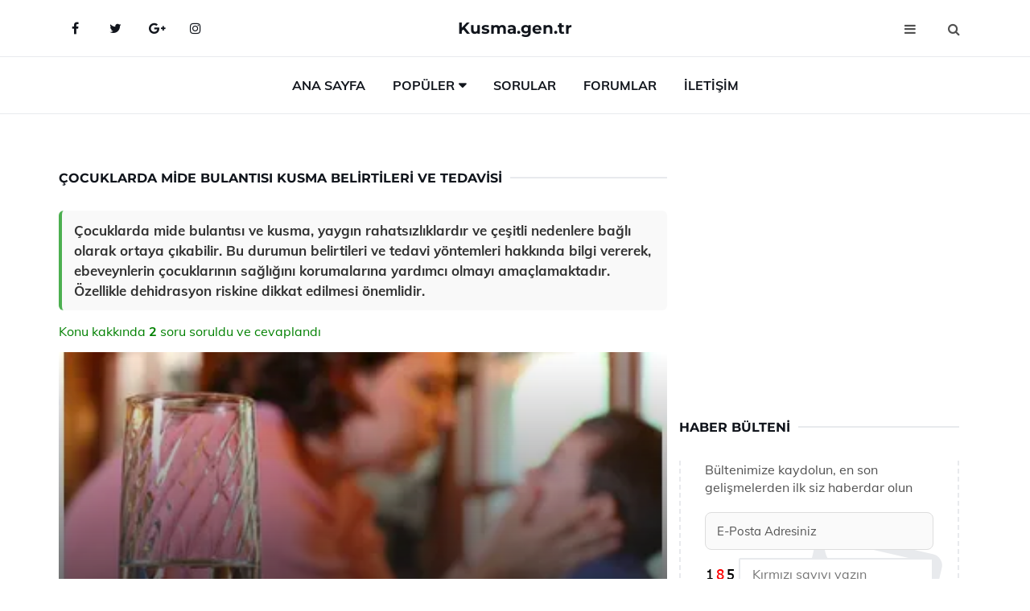

--- FILE ---
content_type: text/html
request_url: https://kusma.gen.tr/cocuklarda-mide-bulantisi-kusma.html
body_size: 12836
content:
<!DOCTYPE html> <html lang="tr" dir="ltr"> <head> <meta charset="utf-8"> <meta name="viewport" content="width=device-width, initial-scale=1"> <title>Çocuklarda Mide Bulantısı Kusma Belirtileri ve Tedavisi</title> <meta name="description" content="Çocuklarda mide bulantısı ve kusma, yaygın rahatsızlıklardır ve çeşitli nedenlere bağlı olarak ortaya çıkabilir. Bu durumun belirtileri ve tedavi yöntemler"> <meta name="keywords" content="çocuklarda mide bulantısı, kusma, ebeveynler, sağlık, önlem, hastalık, belirtiler, ateş, sancı, sıvı alımı, hijyen, beslenme, muayene, stres yönetimi"> <meta name="author" content="kusma.gen.tr"> <meta name="robots" content="index, follow"> <link rel="canonical" href="https://www.kusma.gen.tr/cocuklarda-mide-bulantisi-kusma.html"> <!-- Favicon --> <link rel="icon" href="/images/favicon.ico" type="image/x-icon"> <link rel="apple-touch-icon" sizes="180x180" href="/images/apple-touch-icon.png"> <meta name="theme-color" content="#ffffff"> <!-- Open Graph --> <meta property="og:type" content="article"> <meta property="og:title" content="Çocuklarda Mide Bulantısı Kusma Belirtileri ve Tedavisi"> <meta property="og:description" content="Çocuklarda mide bulantısı ve kusma, yaygın rahatsızlıklardır ve çeşitli nedenlere bağlı olarak ortaya çıkabilir. Bu durumun belirtileri ve tedavi yöntemler"> <meta property="og:url" content="https://www.kusma.gen.tr/cocuklarda-mide-bulantisi-kusma.html"> <meta property="og:image" content="https://www.kusma.gen.tr/images/cocuklarda-mide-bulantisi-kusma.jpg"> <!-- Structured Data --> <script type="application/ld+json"> { "@context": "https://schema.org", "@type": "Article", "headline": "Çocuklarda Mide Bulantısı Kusma Belirtileri ve Tedavisi", "description": "Çocuklarda mide bulantısı ve kusma, yaygın rahatsızlıklardır ve çeşitli nedenlere bağlı olarak ortaya çıkabilir. Bu durumun belirtileri ve tedavi yöntemler", "image": "https://www.kusma.gen.tr/images/cocuklarda-mide-bulantisi-kusma.jpg", "author": {"@type": "Organization","name": "kusma.gen.tr"}, "publisher": {"@type": "Organization","name": "kusma.gen.tr"}, "datePublished": "2025-12-10" } </script> <!-- LCP IMAGE PRELOAD --> <link rel="preload" as="image" fetchpriority="high" href="/images/cocuklarda-mide-bulantisi-kusma.jpg"> <!-- JS PRELOAD --> <link rel="preload" href="/js/main.js?v=08TPP" as="script"> <!-- Bootstrap 5 Custom (SENİN İÇİN ÖZEL) --> <link rel="preload" href="/css/bootstrap.min.css?v=08TPP" as="style"> <link rel="stylesheet" href="/css/bootstrap.min.css?v=08TPP"> <noscript><link rel="stylesheet" href="/css/bootstrap.min.css?v=08TPP"></noscript> <!-- FontAwesome --> <link rel="preload" href="/css/font-awesome.min.css" as="style"> <link rel="stylesheet" href="/css/font-awesome.min.css" media="print" onload="this.media='all'"> <noscript><link rel="stylesheet" href="/css/font-awesome.min.css"></noscript> <!-- Custom Font Files --> <link rel="preload" href="/fonts/fonts.css?v=08TPP" as="style"> <link rel="stylesheet" href="/fonts/fonts.css?v=08TPP" media="print" onload="this.media='all'"> <noscript><link rel="stylesheet" href="/fonts/fonts.css?v=08TPP"></noscript> <!-- CRITICAL STYLE.CSS (Menu + Responsive) --> <link rel="preload" href="/css/style.css?v=08TPP" as="style"> <link rel="stylesheet" href="/css/style.css?v=08TPP"> <noscript><link rel="stylesheet" href="/css/style.css?v=08TPP"></noscript> <!-- FONT PRELOAD --> <link rel="preload" href="/fonts/JTUSjIg1_i6t8kCHKm459Wlhyw.woff2" as="font" type="font/woff2" crossorigin> <link rel="preload" href="/fonts/7Auwp_0qiz-afTLGLQ.woff2" as="font" type="font/woff2" crossorigin> <link rel="preload" href="/fonts/fontawesome-webfont.woff2?v=4.7.0" as="font" type="font/woff2" crossorigin> <!-- INLINE CRITICAL FIXES --> <style> /* FontAwesome inline fix */ @font-face { font-family: 'FontAwesome'; src: url('/fonts/fontawesome-webfont.woff2?v=4.7.0') format('woff2'), url('/fonts/fontawesome-webfont.woff?v=4.7.0') format('woff'); font-display: swap; } /* Header/Dropdown CLS fixes */ header { min-height: 60px; } .section { min-height: 250px; } .nav-aside-menu li a { display:block; min-height:22px; line-height:22px; padding:3px 5px; } .nav-menu .dropdown { position:absolute!important; opacity:0!important; visibility:hidden!important; top:100%; left:0; } .nav-menu li.has-dropdown:hover .dropdown { opacity:1!important; visibility:visible!important; } .aside-widget { min-height:60px; } .fa { width:1em; display:inline-block; } </style> </head> <body> <!-- HEADER --> <header id="header" class="headbosluk"> <!-- NAV --> <div id="nav" style="position:fixed;top: 0; width: 100%; z-index:500; background-color:#FFFFFF;"> <!-- Top Nav --> <div id="nav-top"> <div class="container"> <!-- social --> <ul class="nav-social"> <li><a href="#" aria-label="Facebook-main"><i class="fa fa-facebook"></i></a></li> <li><a href="#" aria-label="Twitter-main"><i class="fa fa-twitter"></i></a></li> <li><a href="#" aria-label="google-main"><i class="fa fa-google-plus"></i></a></li> <li><a href="#" aria-label="Instagram-main"><i class="fa fa-instagram"></i></a></li> </ul> <!-- /social --> <!-- logo --> <div class="nav-logo"> <span class="menubaslik"><a href="/index.html" class="logo title">Kusma.gen.tr</a></span> </div> <!-- /logo --> <!-- search & aside toggle --> <div class="nav-btns"> <button class="aside-btn" aria-label="menu"><i class="fa fa-bars"></i></button> <button class="search-btn" aria-label="search"><i class="fa fa-search"></i></button> <div id="nav-search"> <form method="get" action="/arama/"> <input class="input" name="q" placeholder="Aranacak Kelime..."> </form> <button class="nav-close search-close" aria-label="close"> <span></span> </button> </div> </div> <!-- /search & aside toggle --> </div> </div> <!-- /Top Nav --> <!-- Main Nav --> <div id="nav-bottom"> <div class="container"> <!-- nav --> <ul class="nav-menu"> <li><a href="/index.html">Ana Sayfa</a></li> <li class="has-dropdown megamenu"> <a href="#">Popüler</a> <div class="dropdown"> <div class="dropdown-body"> <div class="row"> <div class="col-md-3"> <ul class="dropdown-list"> <li><a href="/kusmanin-zararlari.html">Kusmanın Zararları Nelerdir?</a></li> <li><a href="/bas-agrisi-kusma.html">Baş Ağrısı Kusma Belirtileri ve Tedavisi</a></li> <li><a href="/gebelikte-kan-kusmak.html">Gebelikte Kan Kusmak Belirtileri ve Tedavisi</a></li> <li><a href="/ishal-ve-kusma.html">İshal ve Kusma Belirtileri ve Tedavisi</a></li> <li><a href="/yemek-yedikten-sonra-kusmak.html">Yemek Yedikten Sonra Kusmak Belirtileri ve Tedavisi</a></li> </ul> </div> <div class="col-md-3"> <ul class="dropdown-list"> <li><a href="/ishal-ve-kusma.html">İshal ve Kusma Belirtileri ve Tedavisi</a></li> <li><a href="/hamilelikte-bulanti-kusmaya-ne-iyi-gelir.html">Hamilelikte Bulantı Kusmaya Ne İyi Gelir?</a></li> <li><a href="/mide-agrisi-ve-kusmak.html">Mide Ağrısı ve Kusmak</a></li> <li><a href="/bebeklerde-fiskirarak-kusma.html">Bebeklerde Fışkırarak Kusma Belirtileri ve Tedavisi</a></li> <li><a href="/sari-kusmak.html">Sarı Kusmak Belirtileri ve Tedavisi</a></li> </ul> </div> <div class="col-md-3"> <ul class="dropdown-list"> <li><a href="/kan-kusmak.html">Kan Kusmak Belirtileri ve Tedavisi</a></li> <li><a href="/kusma-neden-olur.html">Kusma Neden Olur?</a></li> <li><a href="/gebelikte-kan-kusmak.html">Gebelikte Kan Kusmak Belirtileri ve Tedavisi</a></li> <li><a href="/kusmak-icin-ilac.html">Kusmak İçin İlaç Kullanımı ve Faydaları Nelerdir?</a></li> <li><a href="/bebeklerde-kusma.html">Bebeklerde Kusma Belirtileri ve Tedavisi</a></li> </ul> </div> <div class="col-md-3"> <ul class="dropdown-list"> <li><a href="/aci-su-kusmak.html">Acı Su Kusmak</a></li> <li><a href="/yemek-yedikten-sonra-kusmak.html">Yemek Yedikten Sonra Kusmak Belirtileri ve Tedavisi</a></li> <li><a href="/"></a></li> <li><a href="/kedim-kusuyor.html">Kedim Kusuyor Belirtileri ve Tedavisi</a></li> <li><a href="/1-yas-bebeklerde-kusmaya-ne-iyi-gelir.html">1 Yaş Bebeklerde Kusmaya Ne İyi Gelir?</a></li> </ul> </div> </div> </div> </div> </li> <li><a href="/soru">Sorular</a></li> <li><a href="/forum">Forumlar</a></li> <li><a href="/iletisim">İletişim</a></li> </ul> <!-- /nav --> </div> </div> <!-- /Main Nav --> <!-- Aside Nav --> <div id="nav-aside"> <ul class="nav-aside-menu"> <li><a href="/index.html">Ana Sayfa</a></li> <li><a href="/forum">Foruma Soru Sor</a></li> <li><a href="/soru">Sıkça Sorulan Sorular</a></li> <li><a href="/cok-okunan">Çok Okunanlar</a> <li><a href="/editorun-sectigi">Editörün Seçtiği</a></li> <li><a href="/populer">Popüler İçerikler</a></li> <li><a href="/ilginizi-cekebilir">İlginizi Çekebilir</a></li> <li><a href="/iletisim">İletişim</a></li> </ul> <button class="nav-close nav-aside-close" aria-label="close"><span></span></button> </div> <!-- /Aside Nav --> </div> <!-- /NAV --> </header> <!-- /HEADER --> <!-- SECTION --> <div class="section"> <!-- container --> <div class="container"> <!-- row --> <div class="row" style="margin-left:3px; margin-right:3px;"> <div class="col-md-8"> <!-- row --> <div class="row"> <main id="main-content"> <!---- Json NewsArticle ----> <script type="application/ld+json"> { "@context": "https://schema.org", "@type": "NewsArticle", "articleSection": "Genel", "mainEntityOfPage": {"@type": "WebPage", "@id": "https://kusma.gen.tr/cocuklarda-mide-bulantisi-kusma.html"}, "headline": "Çocuklarda Mide Bulantısı Kusma Belirtileri ve Tedavisi", "image": { "@type": "ImageObject", "url": "https://kusma.gen.tr/images/cocuklarda-mide-bulantisi-kusma.jpg", "width": 545, "height": 363 }, "datePublished": "2024-09-23T16:44:49+03:00", "dateModified": "2024-09-23T16:44:49+03:00", "wordCount": 448, "inLanguage": "tr-TR", "keywords": "çocuklarda mide bulantısı, kusma, ebeveynler, sağlık, önlem, hastalık, belirtiler, ateş, sancı, sıvı alımı, hijyen, beslenme, muayene, stres yönetimi", "description": "Çocuklarda mide bulantısı ve kusma, yaygın rahatsızlıklardır ve çeşitli nedenlere bağlı olarak ortaya çıkabilir. Bu durumun belirtileri ve tedavi yöntemler", "articleBody": "Çocuklarda mide bulantısı ve kusma, yaygın rahatsızlıklardır ve çeşitli nedenlere bağlı olarak ortaya çıkabilir. Bu durumun belirtileri ve tedavi yöntemleri hakkında bilgi vererek, ebeveynlerin çocuklarının sağlığını korumalarına yardımcı olmayı amaçlamaktadır. Özellikle dehidrasyon riskine dikkat edilmesi önemlidir. Çocuklarda Mide Bulantısı, Kusma Belirtileri ve Tedavisi Mide bulantısı ve kusma, çocukluk döneminde sıkça karşılaşılan rahatsızlıklardandır. Çocuklar, fiziksel veya psikolojik nedenlerden ötürü bu tür belirtiler yaşayabilir. Bu makalede, çocuklarda mide bulantısının ve kusmanın nedenleri, belirtileri ve tedavi yöntemleri ele alınacaktır.Mide Bulantısının Nedenleri Mide bulantısı, birçok farklı faktörden kaynaklanabilir. Bu nedenler arasında şunlar bulunmaktadır:Gıda ZehirlenmesiVirüs veya bakteriyel enfeksiyonlar (örneğin gastroenterit)Hareket hastalığıPsikolojik faktörler (anxiety, stres)Bağırsak problemleri (örneğin, kabızlık)İlaç yan etkileriBesin alerjileri veya intoleranslarıKusmanın Belirtileri Kusma, genellikle mide bulantısının ardından gerçekleşen bir durumdur. Çocuklarda kusma belirtileri şunlardır:Tekrar eden mide bulantısı hissiKusma ataklarıAteşKarın ağrısıİştahsızlıkDehidrasyon (susuz kalma belirtileri)Dehidrasyon Riskleri Çocuklarda kusmanın en ciddi yan etkilerinden biri dehidrasyondur. Dehidrasyon, vücudun yeterli sıvı almadığında veya kaybettiğinde meydana gelir. Aşağıdaki belirtiler dehidrasyonun göstergeleri olabilir:Kurumuş ağız ve dudaklarAzalmış idrar çıkışıKoyu renkli idrarYorgunluk veya huzursuzlukBaş dönmesiTedavi Yöntemleri Çocuklarda mide bulantısı ve kusmanın tedavi yöntemleri, nedenine bağlı olarak değişiklik gösterebilir. Genel tedavi yaklaşımları şunlardır:Sıvı alımına dikkat etmek: Su, elektrolit içeren içecekler ve tuzlu krakerler önerilebilir.Beslenme düzenini ayarlamak: Hafif ve sindirimi kolay yiyecekler tercih edilmelidir.İlaç tedavisi: Doktor önerisi ile bulantı önleyici ilaçlar verilebilir.Dinlenme: Çocukların dinlenmesi ve stres faktörlerinden uzak tutulması önemlidir.Doktora başvurmak: Eğer belirtiler şiddetliyse veya uzun süreliyse mutlaka bir sağlık profesyoneline danışılmalıdır.Sonuç Çocuklarda mide bulantısı ve kusma, genellikle hafif seyirli olsa da, bazı durumlarda ciddi sağlık sorunlarının habercisi olabilir. Bu nedenle, ebeveynlerin çocuklarının belirtilerini dikkatlice izlemeleri ve gerekirse bir sağlık uzmanına başvurmaları önemlidir. Sağlık profesyonellerinin önerileri doğrultusunda tedavi yöntemleri uygulanmalıdır.Ekstra Bilgiler - Aşılar: Bazı virüs enfeksiyonlarına karşı aşılar, mide bulantısı ve kusmayı önleyebilir.- Gıda hijyeni: Gıda zehirlenmelerini önlemek için gıda hijyenine dikkat edilmelidir.- Psikolojik destek: Eğer kusma, psikolojik faktörlerden kaynaklanıyorsa, bir uzmandan destek alınması faydalı olabilir. Çocukların sağlığı, ebeveynlerin dikkatine ve eğitimine bağlıdır. Bu nedenle, çocuklarda meydana gelen belirtiler hakkında bilinçli olmak büyük önem taşımaktadır.", "author": { "@type": "Person", "name": "suraye", "url": "https://kusma.gen.tr/author/suraye" }, "publisher": { "@type": "Organization", "name": "Kusma", "logo": { "@type": "ImageObject", "url": "https://kusma.gen.tr/images/logo.png", "width": 600, "height": 60 } } } </script> <!---- Json NewsArticle ----> <!-- row --> <div class="row"> <div class="col-md-12"> <div class="section-row"> <div class="section-title"> <h1 class="title">Çocuklarda Mide Bulantısı Kusma Belirtileri ve Tedavisi</h1> </div> <div class="manset-ozet" style="margin-bottom:15px; margin-top:10px;"><b>Çocuklarda mide bulantısı ve kusma, yaygın rahatsızlıklardır ve çeşitli nedenlere bağlı olarak ortaya çıkabilir. Bu durumun belirtileri ve tedavi yöntemleri hakkında bilgi vererek, ebeveynlerin çocuklarının sağlığını korumalarına yardımcı olmayı amaçlamaktadır. Özellikle dehidrasyon riskine dikkat edilmesi önemlidir.</b></div> <div style="margin-bottom:15px; margin-top:10px; "><a href="#sorular" style="color:green">Konu kakkında <b>2</b> soru soruldu ve cevaplandı</a></div> <div class="post post-thumb" data-no-lazy="true"> <a class="post-img" href="/cocuklarda-mide-bulantisi-kusma.html"> <img src="/images/cocuklarda-mide-bulantisi-kusma.jpg" srcset=" /images/130x85/cocuklarda-mide-bulantisi-kusma.webp 130w, /images/225x150/cocuklarda-mide-bulantisi-kusma.webp 225w, /images/285x190/cocuklarda-mide-bulantisi-kusma.webp 285w, /images/360x240/cocuklarda-mide-bulantisi-kusma.webp 360w " sizes=" (max-width: 480px) 130px, (max-width: 768px) 225px, (max-width: 1024px) 285px, 360px " width="800" height="400" fetchpriority="high" decoding="async" data-no-lazy="true" style="width:100%;height:auto;max-height:400px;object-fit:cover;" alt="Çocuklarda Mide Bulantısı Kusma Belirtileri ve Tedavisi" title="Çocuklarda Mide Bulantısı Kusma Belirtileri ve Tedavisi" > </a> </div> <!-- post share --> <div class="section-row"> <div class="post-share"> <a href="https://www.facebook.com/sharer.php?u=https://www.kusma.gen.tr/cocuklarda-mide-bulantisi-kusma.html" class="social-facebook" aria-label="facebook" target="_blank" rel="noreferrer"><i class="fa fa-facebook"></i></a> <a href="https://twitter.com/intent/tweet?text=Çocuklarda Mide Bulantısı Kusma Belirtileri ve Tedavisi - https://www.kusma.gen.tr/cocuklarda-mide-bulantisi-kusma.html" class="social-twitter" aria-label="twitter" target="_blank" rel="noreferrer"><i class="fa fa-twitter"></i></a> <a href="https://pinterest.com/pin/create/button/?url=https://www.kusma.gen.tr/cocuklarda-mide-bulantisi-kusma.html&media=https://www.kusma.gen.tr/images/cocuklarda-mide-bulantisi-kusma.jpg&description=Çocuklarda Mide Bulantısı Kusma Belirtileri ve Tedavisi" class="social-pinterest" aria-label="pinterest" rel="noreferrer"><i class="fa fa-pinterest"></i></a> <a href="whatsapp://send?text=Çocuklarda Mide Bulantısı Kusma Belirtileri ve Tedavisi - https://www.kusma.gen.tr/cocuklarda-mide-bulantisi-kusma.html" aria-label="whatsapp" data-action="share/whatsapp/share" class="social-whatsapp" rel="noreferrer"><i class="fa fa-whatsapp"></i></a> 23 Eylül 2024 </div> </div> <!-- /post share --> <!-- post content --> <div class="baslik-row"> <table width="100%" border="0"> <tr> <td><div><b>Çocuklarda Mide Bulantısı, Kusma Belirtileri ve Tedavisi</b> </div><div><br></div><div>Mide bulantısı ve kusma, çocukluk döneminde sıkça karşılaşılan rahatsızlıklardandır. Çocuklar, fiziksel veya psikolojik nedenlerden ötürü bu tür belirtiler yaşayabilir. Bu makalede, çocuklarda mide bulantısının ve kusmanın nedenleri, belirtileri ve tedavi yöntemleri ele alınacaktır.</div><div><br></div><div><b>Mide Bulantısının Nedenleri</b> </div><div><br></div><div>Mide bulantısı, birçok farklı faktörden kaynaklanabilir. Bu nedenler arasında şunlar bulunmaktadır:<ul><li>Gıda Zehirlenmesi</li><li>Virüs veya bakteriyel enfeksiyonlar (örneğin gastroenterit)</li><li>Hareket hastalığı</li><li>Psikolojik faktörler (anxiety, stres)</li><li>Bağırsak problemleri (örneğin, kabızlık)</li><li>İlaç yan etkileri</li><li>Besin alerjileri veya intoleransları</li></ul></div><div><br></div><div><b>Kusmanın Belirtileri</b> </div><div><br></div><div>Kusma, genellikle mide bulantısının ardından gerçekleşen bir durumdur. Çocuklarda kusma belirtileri şunlardır:<ul><li>Tekrar eden mide bulantısı hissi</li><li>Kusma atakları</li><li>Ateş</li><li>Karın ağrısı</li><li>İştahsızlık</li><li>Dehidrasyon (susuz kalma belirtileri)</li></ul></div><div><br></div><div><b>Dehidrasyon Riskleri</b> </div><div><br></div><div>Çocuklarda kusmanın en ciddi yan etkilerinden biri dehidrasyondur. Dehidrasyon, vücudun yeterli sıvı almadığında veya kaybettiğinde meydana gelir. Aşağıdaki belirtiler dehidrasyonun göstergeleri olabilir:<ul><li>Kurumuş ağız ve dudaklar</li><li>Azalmış idrar çıkışı</li><li>Koyu renkli idrar</li><li>Yorgunluk veya huzursuzluk</li><li>Baş dönmesi</li></ul></div><div><br></div><div><b>Tedavi Yöntemleri</b> </div><div><br></div><div>Çocuklarda mide bulantısı ve kusmanın tedavi yöntemleri, nedenine bağlı olarak değişiklik gösterebilir. Genel tedavi yaklaşımları şunlardır:<ul><li>Sıvı alımına dikkat etmek: Su, elektrolit içeren içecekler ve tuzlu krakerler önerilebilir.</li><li>Beslenme düzenini ayarlamak: Hafif ve sindirimi kolay yiyecekler tercih edilmelidir.</li><li>İlaç tedavisi: Doktor önerisi ile bulantı önleyici ilaçlar verilebilir.</li><li>Dinlenme: Çocukların dinlenmesi ve stres faktörlerinden uzak tutulması önemlidir.</li><li>Doktora başvurmak: Eğer belirtiler şiddetliyse veya uzun süreliyse mutlaka bir sağlık profesyoneline danışılmalıdır.</li></ul></div><div><br></div><div><b>Sonuç</b> </div><div><br></div><div>Çocuklarda mide bulantısı ve kusma, genellikle hafif seyirli olsa da, bazı durumlarda ciddi sağlık sorunlarının habercisi olabilir. Bu nedenle, ebeveynlerin çocuklarının belirtilerini dikkatlice izlemeleri ve gerekirse bir sağlık uzmanına başvurmaları önemlidir. Sağlık profesyonellerinin önerileri doğrultusunda tedavi yöntemleri uygulanmalıdır.</div><div><br></div><div><b>Ekstra Bilgiler</b> </div><div><br></div>- Aşılar: Bazı virüs enfeksiyonlarına karşı aşılar, mide bulantısı ve kusmayı önleyebilir.- Gıda hijyeni: Gıda zehirlenmelerini önlemek için gıda hijyenine dikkat edilmelidir.- Psikolojik destek: Eğer kusma, psikolojik faktörlerden kaynaklanıyorsa, bir uzmandan destek alınması faydalı olabilir. Çocukların sağlığı, ebeveynlerin dikkatine ve eğitimine bağlıdır. Bu nedenle, çocuklarda meydana gelen belirtiler hakkında bilinçli olmak büyük önem taşımaktadır.</td> </tr> </table> </div> <p> <!-- /Ek sayfalar ---------> <!-- /Ek sayfalar ---------> <!-- soru sor --> <div class="section-row" id="sorular"> <div class="section-title"> <span class="title menubaslik">Yeni Soru Sor / Yorum Yap</span> </div> <div id="output"> <form id="myform"> <input type="hidden" name="alan" value="yeni-yorum"> <input type="hidden" name="segment" value="6649bd6746c53709d4bf28a7"> <div class="row"> <div class="col-md-12"> <div class="form-group"> <textarea class="input" name="yorum" id="yorum" placeholder="Sorunuz yada yorumunuz" required></textarea> </div> </div> <div class="col-md-4"> <div class="form-group"> <input class="input" type="text" name="isim" id="isim" placeholder="İsim" required> </div> </div> <div class="col-md-1"> <div class="form-group"> <img src="/images/sifre.gif" loading="lazy" style="margin-top:5px;" width="40" height="23" alt="şifre" title="şifre" /> </div> </div> <div class="col-md-4"> <div class="form-group"> <input class="input" type="number" name="pass" id="gonder" placeholder="Kırmızı sayıyı yazın" autocomplete="off" required> </div> </div> <div class="col-md-2" > <button class="primary-button" id="btnSubmit">Gönder</button> </div> </div> </form> </div> </div> <!-- /soru sor --> <!-- post comments --> <div class="section-row" style="margin-top:30px;"> <div class="section-title"> <span class="title menubaslik">Sizden Gelen Sorular / Yorumlar </span> </div> <div class="post-comments"> <!-- comment --> <section itemscope itemtype="https://schema.org/QAPage"> <div itemprop="mainEntity" itemscope="" itemtype="https://schema.org/Question"> <meta itemprop="datePublished" content="2024-08-09T23:58:03+03:00"> <span itemprop="author" itemscope itemtype="https://schema.org/Person"> <meta itemprop="name" content="Soruyu Soran Topluluk Ekibi"> <meta itemprop="url" content="https://www.kusma.gen.tr/cocuklarda-mide-bulantisi-kusma.html"> </span> <div class="media" style="margin-bottom:30px;"> <div class="media-left"> <img class="media-object lazyload" src="/img/soru.svg" data-src="/img/soru.svg" width="50" height="50" alt="Soru işareti ikonu" title="Soru" loading="lazy" decoding="async" style="object-fit:contain;"> </div> <div class="media-body"> <div class="media-heading"> <span class="user" itemprop="name">Hud</span> <span class="time"> 09 Ağustos 2024 Cuma </span> </div> <p itemprop="text">Çocuğumda mide bulantısı ve kusma durumu yaşandığında oldukça endişeliyim. Özellikle bu durumun ateş yükselmesi ve sancılarla birlikte ortaya çıkması beni daha da kaygılandırıyor. Bu belirtilerin göz ardı edilmesi, daha ciddi sağlık sorunlarına yol açabilir mi? Hemen doktora başvurmamız mı gerekiyor yoksa evde uygulayabileceğimiz ilk yardım yöntemleri var mı? Çocuğumun sağlığı için en uygun adımları atmak istiyorum ve bu konuda bilgi sahibi olmak benim için çok önemli. Özellikle hangi besinleri vermeliyim ya da nelerden kaçınmalıyım?</p> <!--------- cevap bolumu ----------------> <button type="button" onclick="mycevap66b6ad0b6e064191a60f0c64()" class="reply" style="cursor:pointer; margin-bottom:20px;"> Cevap yaz </button> <script> function mycevap66b6ad0b6e064191a60f0c64() { var x = document.getElementById("diva66b6ad0b6e064191a60f0c64"); if (x.style.display === "none") { x.style.display = "block"; } else { x.style.display = "none"; } } </script> <div id="diva66b6ad0b6e064191a60f0c64" class="cevap-container" data-yid="66b6ad0b6e064191a60f0c64" style="display:none; margin-top:10px;"> <div id="output66b6ad0b6e064191a60f0c64" class="cevap-output"> <form class="cevap-form" data-yid="66b6ad0b6e064191a60f0c64"> <input type="hidden" name="alan" value="yorum-cevap"> <input type="hidden" name="anasegment" value="6649bd6746c53709d4bf28a7"> <input type="hidden" name="segment" value="66b6ad0b6e064191a60f0c64"> <div class="row"> <div class="col-md-12"> <div class="form-group"> <textarea class="input" name="yorum" placeholder="Cevabınız" required></textarea> </div> </div> <div class="col-md-5"> <div class="form-group"> <input class="input" type="text" name="isim" placeholder="İsim" required> </div> </div> <div class="col-md-1"> <div class="form-group"> <img src="/images/sifre.gif" loading="lazy" style="margin-top:5px;" width="40" height="23" alt="şifre"> </div> </div> <div class="col-md-3"> <div class="form-group"> <input class="input" type="number" name="pass" placeholder="Kırmızı sayı?" autocomplete="off" required> </div> </div> <div class="col-md-2"> <button class="primary-button cevap-btn" data-yid="66b6ad0b6e064191a60f0c64"> Gönder </button> </div> </div> </form> </div> </div> <!--------- cevap bolumu ----------------> <div style="font-size:13px;display:none"><span itemprop="answerCount">1</span>. Cevap</div> <div itemprop="suggestedAnswer" itemscope itemtype="http://schema.org/Answer"> <meta itemprop="datePublished" content="2024-08-09T23:58:03+03:00"> <meta itemprop="url" content="https://www.kusma.gen.tr/cocuklarda-mide-bulantisi-kusma.html"> <span itemprop="author" itemscope itemtype="https://schema.org/Person"> <meta itemprop="name" content="Site Destek Ekibi"> <meta itemprop="url" content="https://www.kusma.gen.tr/cocuklarda-mide-bulantisi-kusma.html"> </span> <meta itemprop="upvoteCount" content="5"> <div class="media media-author"> <div class="media-left"> <img class="media-object lazyload" data-src="/img/cevap.svg" src="/img/cevap.svg" width="50" height="50" style="object-fit:cover;" alt="cevap" title="cevap" loading="lazy" decoding="async"> </div> <div class="media-body"> <div class="media-heading"> <span class="admin" itemprop="name">Admin</span> <span class="time"> 09 Ağustos 2024 Cuma </span> </div> <p itemprop="text">Hud, <br><br><b>Çocuğunuzun Belirtileri</b> <br>Çocuğunuzda mide bulantısı ve kusma gibi belirtiler yaşanması, doğal olarak endişe verici bir durumdur. Özellikle ateşin yükselmesi ve sancılarla birlikte ortaya çıkması, durumu daha da ciddileştirebilir. Bu tür belirtiler, enfeksiyonlardan sindirim sistemi sorunlarına kadar birçok farklı sağlık sorununu işaret edebilir. <br><br><b>Doktora Başvurma Zamanı</b> <br>Eğer çocuğunuzun durumu kötüleşiyorsa veya belirtiler 24 saatten fazla sürüyorsa, hemen bir doktora başvurmanız önemlidir. Özellikle de çocuğunuzun ateşi 39°C'yi geçiyorsa, su kaybı belirtileri gösteriyorsa veya şiddetli karın ağrısı yaşıyorsa, sağlık profesyonellerine danışmanız gerekir.<br><br><b>Evde Uygulanabilecek İlk Yardım Yöntemleri</b> <br>Evde ilk yardım olarak, çocuğunuzun bol sıvı almasını sağlayabilirsiniz. Su, elektrolit içeren içecekler veya hafif çorbalar bu süreçte yardımcı olabilir. Ayrıca, çocuğunuza katı gıdalar vermeden önce bulantı ve kusma durumu düzeldikten sonra, hafif yiyeceklerle (pirinç, muz, elma püresi gibi) başlayabilirsiniz. <br><br><b>Besin Seçenekleri</b> <br>Çocuğunuza vermeniz gereken besinler arasında hafif ve sindirimi kolay olanlar yer alır. Yağlı ve baharatlı yiyeceklerden kaçınmalısınız. Ayrıca süt ürünlerini de bir süreliğine vermemekte fayda vardır. Çocuğunuzun iştahı yerine geldiğinde, dengeli bir beslenme düzeni oluşturmak önemli olacaktır.<br><br><b>Sonuç</b> <br>Çocuğunuzun sağlığı için en uygun adımları atmak adına, belirtilerin ciddiyetine göre hareket etmeniz oldukça önemli. Gerekli durumlarda bir doktora başvurmak, hem sizin hem de çocuğunuzun endişelerini azaltacaktır. Geçmiş olsun dileklerimle!</p> </div> </div> <!-- /comment --> </div> </div> <!-- /comment --> </div> </section> <section itemscope itemtype="https://schema.org/QAPage"> <div itemprop="mainEntity" itemscope="" itemtype="https://schema.org/Question"> <meta itemprop="datePublished" content="2024-08-04T11:22:17+03:00"> <span itemprop="author" itemscope itemtype="https://schema.org/Person"> <meta itemprop="name" content="Soruyu Soran Topluluk Ekibi"> <meta itemprop="url" content="https://www.kusma.gen.tr/cocuklarda-mide-bulantisi-kusma.html"> </span> <div class="media" style="margin-bottom:30px;"> <div class="media-left"> <img class="media-object lazyload" src="/img/soru.svg" data-src="/img/soru.svg" width="50" height="50" alt="Soru işareti ikonu" title="Soru" loading="lazy" decoding="async" style="object-fit:contain;"> </div> <div class="media-body"> <div class="media-heading"> <span class="user" itemprop="name">Terim</span> <span class="time"> 04 Ağustos 2024 Pazar </span> </div> <p itemprop="text">Çocuğumdaki mide bulantısı ve kusma durumu hakkında oldukça endişeliyim. Özellikle belirttiğiniz gibi bu durumun ateş yükselmesi ve sancılarla birlikte ortaya çıkması beni daha da kaygılandırıyor. Bu belirtileri göz ardı edersek daha ciddi sorunlarla karşılaşma ihtimalimiz var mı? Ayrıca bu durumda hemen doktora başvurmalı mıyız yoksa evde uygulayabileceğimiz ilk yardım yöntemleri var mı?</p> <!--------- cevap bolumu ----------------> <button type="button" onclick="mycevap66af6469e0097a24f60621b2()" class="reply" style="cursor:pointer; margin-bottom:20px;"> Cevap yaz </button> <script> function mycevap66af6469e0097a24f60621b2() { var x = document.getElementById("diva66af6469e0097a24f60621b2"); if (x.style.display === "none") { x.style.display = "block"; } else { x.style.display = "none"; } } </script> <div id="diva66af6469e0097a24f60621b2" class="cevap-container" data-yid="66af6469e0097a24f60621b2" style="display:none; margin-top:10px;"> <div id="output66af6469e0097a24f60621b2" class="cevap-output"> <form class="cevap-form" data-yid="66af6469e0097a24f60621b2"> <input type="hidden" name="alan" value="yorum-cevap"> <input type="hidden" name="anasegment" value="6649bd6746c53709d4bf28a7"> <input type="hidden" name="segment" value="66af6469e0097a24f60621b2"> <div class="row"> <div class="col-md-12"> <div class="form-group"> <textarea class="input" name="yorum" placeholder="Cevabınız" required></textarea> </div> </div> <div class="col-md-5"> <div class="form-group"> <input class="input" type="text" name="isim" placeholder="İsim" required> </div> </div> <div class="col-md-1"> <div class="form-group"> <img src="/images/sifre.gif" loading="lazy" style="margin-top:5px;" width="40" height="23" alt="şifre"> </div> </div> <div class="col-md-3"> <div class="form-group"> <input class="input" type="number" name="pass" placeholder="Kırmızı sayı?" autocomplete="off" required> </div> </div> <div class="col-md-2"> <button class="primary-button cevap-btn" data-yid="66af6469e0097a24f60621b2"> Gönder </button> </div> </div> </form> </div> </div> <!--------- cevap bolumu ----------------> <div style="font-size:13px;display:none"><span itemprop="answerCount">1</span>. Cevap</div> <div itemprop="suggestedAnswer" itemscope itemtype="http://schema.org/Answer"> <meta itemprop="datePublished" content="2024-08-04T11:22:17+03:00"> <meta itemprop="url" content="https://www.kusma.gen.tr/cocuklarda-mide-bulantisi-kusma.html"> <span itemprop="author" itemscope itemtype="https://schema.org/Person"> <meta itemprop="name" content="Site Destek Ekibi"> <meta itemprop="url" content="https://www.kusma.gen.tr/cocuklarda-mide-bulantisi-kusma.html"> </span> <meta itemprop="upvoteCount" content="5"> <div class="media media-author"> <div class="media-left"> <img class="media-object lazyload" data-src="/img/cevap.svg" src="/img/cevap.svg" width="50" height="50" style="object-fit:cover;" alt="cevap" title="cevap" loading="lazy" decoding="async"> </div> <div class="media-body"> <div class="media-heading"> <span class="admin" itemprop="name">Admin</span> <span class="time"> 04 Ağustos 2024 Pazar </span> </div> <p itemprop="text">Sayın Terim,<br><br><b>Mide Bulantısı ve Kusma</b> çocuklarda sıkça karşılaşılan durumlar olmakla birlikte, bu belirtilerin ateş ve sancılarla birleşmesi, elbette endişe verici bir durumdur. Bu tür semptomlar, basit bir virüs enfeksiyonu gibi geçici durumlar olabileceği gibi, daha ciddi sağlık sorunlarının da habercisi olabilir. Bu nedenle, belirtileri göz ardı etmek kesinlikle önerilmez.<br><br><b>Doktora Başvurma Zamanı</b> Eğer çocuğunuzun durumu ciddileşiyorsa, yani ateşi yüksekse, sürekli kusuyorsa, sıvı alımı zorlaşıyorsa veya genel durumu kötüleşiyorsa, hemen bir doktora başvurmanız önemlidir. Doktor, durumu daha iyi değerlendirebilir ve gerekli tedavi yöntemlerini önerebilir.<br><br><b>İlk Yardım Yöntemleri</b> Evde uygulayabileceğiniz bazı ilk yardım yöntemleri de bulunmaktadır. Çocuğunuzun sıvı kaybını önlemek için su veya elektrolit içecekleri vermeye çalışabilirsiniz. Ayrıca, hafif ve sindirimi kolay gıdalar (pirinç, muz gibi) ile beslenmesini sağlayabilirsiniz. Ancak bu yöntemler, ciddi bir durum söz konusu ise yeterli olmayabilir.<br><br>Sonuç olarak, çocuğunuzun durumu ile ilgili endişelerinizde haklısınız. Eğer belirtiler devam ederse, en kısa sürede bir sağlık profesyoneline danışmanız en doğru yol olacaktır. Geçmiş olsun dileklerimle.</p> </div> </div> <!-- /comment --> </div> </div> <!-- /comment --> </div> </section> </div> </div> <!-- /post comments --> </div> </div> </div> </main> <!-- ad --> <div class="col-md-12 section-row text-center"> <script async src="https://pagead2.googlesyndication.com/pagead/js/adsbygoogle.js?client=ca-pub-6123527273066771" crossorigin="anonymous"></script> <!-- 338 x 280 orta --> <ins class="adsbygoogle" style="display:block" data-ad-client="ca-pub-6123527273066771" data-ad-slot="1152667286" data-ad-format="auto" data-full-width-responsive="true"></ins> <script> (adsbygoogle = window.adsbygoogle || []).push({}); </script> </div> <!-- /ad --> <div class="col-md-12"> <div class="section-title"> <span class="title menubaslik">Çok Okunanlar</span> </div> </div> <!-- post --> <div class="col-md-6"> <div class="post"> <a class="post-img" href="/kusmak-icin-ne-yapilir.html"> <picture> <!-- Mobil için daha küçük boyut --> <source srcset="/images/285x190/kusmak-icin-ne-yapilir.webp" media="(max-width: 480px)" type="image/webp"> <!-- Varsayılan masaüstü (senin şu anki kodun ile aynı) --> <source srcset="/images/360x240/kusmak-icin-ne-yapilir.webp" type="image/webp"> <!-- Lazyload img fallback (senin mevcut kodun ile birebir aynı) --> <img data-src="/images/360x240/kusmak-icin-ne-yapilir.webp" src="/images/360x240/kusmak-icin-ne-yapilir.webp" width="360" height="240" style="object-fit:cover;object-position:center;" alt="Kusmak İçin Ne Yapılır?" title="Kusmak İçin Ne Yapılır?" class="lazyload" > </picture> </a> </a> <div class="post-body"> <div class="post-category"> <a href="/cok-okunan" title="Çok Okunan">Çok Okunan</a> </div> <span class="post-title linkbaslik"><a href="/kusmak-icin-ne-yapilir.html">Kusmak İçin Ne Yapılır?</a></span> <ul class="post-meta"> <li> 23 Eylül 2024 Pazartesi </li> </ul> </div> </div> </div> <!-- /post --> <!-- post --> <div class="col-md-6"> <div class="post"> <a class="post-img" href="/kirmizi-kusmak.html"> <picture> <!-- Mobil için daha küçük boyut --> <source srcset="/images/285x190/kirmizi-kusmak.webp" media="(max-width: 480px)" type="image/webp"> <!-- Varsayılan masaüstü (senin şu anki kodun ile aynı) --> <source srcset="/images/360x240/kirmizi-kusmak.webp" type="image/webp"> <!-- Lazyload img fallback (senin mevcut kodun ile birebir aynı) --> <img data-src="/images/360x240/kirmizi-kusmak.webp" src="/images/360x240/kirmizi-kusmak.webp" width="360" height="240" style="object-fit:cover;object-position:center;" alt="Kırmızı Kusmak Belirtileri ve Tedavisi" title="Kırmızı Kusmak Belirtileri ve Tedavisi" class="lazyload" > </picture> </a> <div class="post-body"> <div class="post-category"> <a href="/cok-okunan" title="Çok Okunan">Çok Okunan</a> </div> <span class="post-title linkbaslik"><a href="/kirmizi-kusmak.html">Kırmızı Kusmak Belirtileri ve Tedavisi</a></span> <ul class="post-meta"> <li> 30 Eylül 2024 Pazartesi </li> </ul> </div> </div> </div> <!-- /post --> <div class="clearfix visible-md visible-lg"></div> <!-- post --> <div class="col-md-6"> <div class="post"> <a class="post-img" href="/karin-agrisi-ve-kusma.html"> <picture> <!-- Mobil için daha küçük boyut --> <source srcset="/images/285x190/karin-agrisi-ve-kusma.webp" media="(max-width: 480px)" type="image/webp"> <!-- Varsayılan masaüstü (senin şu anki kodun ile aynı) --> <source srcset="/images/360x240/karin-agrisi-ve-kusma.webp" type="image/webp"> <!-- Lazyload img fallback (senin mevcut kodun ile birebir aynı) --> <img data-src="/images/360x240/karin-agrisi-ve-kusma.webp" src="/images/360x240/karin-agrisi-ve-kusma.webp" width="360" height="240" style="object-fit:cover;object-position:center;" alt="Karın Ağrısı ve Kusma Belirtileri ve Tedavisi" title="Karın Ağrısı ve Kusma Belirtileri ve Tedavisi" class="lazyload" > </picture> </a> <div class="post-body"> <div class="post-category"> <a href="/cok-okunan" title="Çok Okunan">Çok Okunan</a> </div> <span class="post-title linkbaslik"><a href="/karin-agrisi-ve-kusma.html">Karın Ağrısı ve Kusma Belirtileri ve Tedavisi</a></span> <ul class="post-meta"> <li> 20 Eylül 2024 Cuma </li> </ul> </div> </div> </div> <!-- /post --> <!-- post --> <div class="col-md-6"> <div class="post"> <a class="post-img" href="/ishal-kusma.html"> <picture> <!-- Mobil için daha küçük boyut --> <source srcset="/images/285x190/ishal-kusma.webp" media="(max-width: 480px)" type="image/webp"> <!-- Varsayılan masaüstü (senin şu anki kodun ile aynı) --> <source srcset="/images/360x240/ishal-kusma.webp" type="image/webp"> <!-- Lazyload img fallback (senin mevcut kodun ile birebir aynı) --> <img data-src="/images/360x240/ishal-kusma.webp" src="/images/360x240/ishal-kusma.webp" width="360" height="240" style="object-fit:cover;object-position:center;" alt="İshal Kusma Belirtileri ve Tedavisi" title="İshal Kusma Belirtileri ve Tedavisi" class="lazyload" > </picture> </a> <div class="post-body"> <div class="post-category"> <a href="/cok-okunan" title="Çok Okunan">Çok Okunan</a> </div> <span class="post-title linkbaslik"><a href="/ishal-kusma.html">İshal Kusma Belirtileri ve Tedavisi</a></span> <ul class="post-meta"> <li> 23 Eylül 2024 Pazartesi </li> </ul> </div> </div> </div> <!-- /post --> </div> <!-- /row --> <!-- ad --> <div class="col-md-12 section-row text-center"> <script async src="https://pagead2.googlesyndication.com/pagead/js/adsbygoogle.js?client=ca-pub-6123527273066771" crossorigin="anonymous"></script> <!-- 338 x 280 orta --> <ins class="adsbygoogle" style="display:block" data-ad-client="ca-pub-6123527273066771" data-ad-slot="1152667286" data-ad-format="auto" data-full-width-responsive="true"></ins> <script> (adsbygoogle = window.adsbygoogle || []).push({}); </script> </div> <!-- /ad --> <!-- row --> <div class="row"> <div class="col-md-12"> <div class="section-title"> <span class="title menubaslik">Popüler İçerikler</span> </div> </div> <!-- post --> <div class="col-md-4"> <div class="post post-sm"> <a class="post-img" href="/bebeklerde-kusma-ve-ishal.html"><img data-src="/images/225x150/bebeklerde-kusma-vbe-ishal.webp" src="/images/225x150/bebeklerde-kusma-vbe-ishal.webp" width="225" height="150" style="object-fit:cover;object-position:center;" aria-label="Bebeklerde Kusma ve İshal" alt="Bebeklerde Kusma ve İshal" title="Bebeklerde Kusma ve İshal" class="lazyload"></a> <div class="post-body"> <div class="post-category"> <a href="/populer">Popüler İçerik</a> </div> <span class="post-title linkbaslik title-sm"><a href="/bebeklerde-kusma-ve-ishal.html">Bebeklerde Kusma ve İshal</a></span> <ul class="post-meta"> <li> 24 Eylül 2024 Salı </li> </ul> </div> </div> </div> <!-- /post --> <!-- post --> <div class="col-md-4"> <div class="post post-sm"> <a class="post-img" href="/hamilelikte-kusma-ne-zaman-baslar.html"><img data-src="/images/225x150/hamilelikte-kusma-ne-zaman-baslar.webp" src="/images/225x150/hamilelikte-kusma-ne-zaman-baslar.webp" width="225" height="150" style="object-fit:cover;object-position:center;" aria-label="Hamilelikte Kusma Ne Zaman Başlar?" alt="Hamilelikte Kusma Ne Zaman Başlar?" title="Hamilelikte Kusma Ne Zaman Başlar?" class="lazyload"></a> <div class="post-body"> <div class="post-category"> <a href="/populer">Popüler İçerik</a> </div> <span class="post-title linkbaslik title-sm"><a href="/hamilelikte-kusma-ne-zaman-baslar.html">Hamilelikte Kusma Ne Zaman Başlar?</a></span> <ul class="post-meta"> <li> 01 Ekim 2024 Salı </li> </ul> </div> </div> </div> <!-- /post --> <!-- post --> <div class="col-md-4"> <div class="post post-sm"> <a class="post-img" href="/kusmanin-zararlari.html"><img data-src="/images/225x150/kusmanin-zararlari.webp" src="/images/225x150/kusmanin-zararlari.webp" width="225" height="150" style="object-fit:cover;object-position:center;" aria-label="Kusmanın Zararları Nelerdir?" alt="Kusmanın Zararları Nelerdir?" title="Kusmanın Zararları Nelerdir?" class="lazyload"></a> <div class="post-body"> <div class="post-category"> <a href="/editorun-sectigi">Editörün Seçtiği</a> </div> <span class="post-title linkbaslik title-sm"><a href="/kusmanin-zararlari.html">Kusmanın Zararları Nelerdir?</a></span> <ul class="post-meta"> <li> 01 Ekim 2024 Salı </li> </ul> </div> </div> </div> <!-- /post --> </div> <!-- /row --> <!-- row --> <div class="row"> <div class="col-md-12"> <div class="section-title"> <span class="title menubaslik">Editörün Seçtiği</span> </div> </div> <!-- post --> <div class="col-md-4"> <div class="post post-sm"> <a class="post-img" href="/kusma-hastaligi.html"><img data-src="/images/225x150/kusma-hastaligi.webp" src="/images/225x150/kusma-hastaligi.webp" width="225" height="150" style="object-fit:cover;object-position:center;" aria-label="Kusma Hastalığı Belirtileri ve Tedavisi" alt="Kusma Hastalığı Belirtileri ve Tedavisi" title="Kusma Hastalığı Belirtileri ve Tedavisi" class="lazyload"></a> <div class="post-body"> <div class="post-category"> <a href="/editorun-sectigi">Editörün Seçtiği</a> </div> <span class="post-title linkbaslik title-sm"><a href="/kusma-hastaligi.html">Kusma Hastalığı Belirtileri ve Tedavisi</a></span> <ul class="post-meta"> <li> 28 Eylül 2024 Cumartesi </li> </ul> </div> </div> </div> <!-- /post --> <!-- post --> <div class="col-md-4"> <div class="post post-sm"> <a class="post-img" href="/kustuktan-sonra-ne-yapilmali.html"><img data-src="/images/225x150/kustuktan-sonra-ne-yapilmali.webp" src="/images/225x150/kustuktan-sonra-ne-yapilmali.webp" width="225" height="150" style="object-fit:cover;object-position:center;" aria-label="Kustuktan Sonra Ne Yapılmalı" alt="Kustuktan Sonra Ne Yapılmalı" title="Kustuktan Sonra Ne Yapılmalı" class="lazyload"></a> <div class="post-body"> <div class="post-category"> <a href="/editorun-sectigi">Editörün Seçtiği</a> </div> <span class="post-title linkbaslik title-sm"><a href="/kustuktan-sonra-ne-yapilmali.html">Kustuktan Sonra Ne Yapılmalı</a></span> <ul class="post-meta"> <li> 25 Eylül 2024 Çarşamba </li> </ul> </div> </div> </div> <!-- /post --> <!-- post --> <div class="col-md-4"> <div class="post post-sm"> <a class="post-img" href="/kusma-ishal-halsizlik.html"><img data-src="/images/225x150/kusma-ishal-halsizlik.webp" src="/images/225x150/kusma-ishal-halsizlik.webp" width="225" height="150" style="object-fit:cover;object-position:center;" aria-label="Kusma İshal Halsizlik Belirtileri ve Tedavisi" alt="Kusma İshal Halsizlik Belirtileri ve Tedavisi" title="Kusma İshal Halsizlik Belirtileri ve Tedavisi" class="lazyload"></a> <div class="post-body"> <div class="post-category"> <a href="/editorun-sectigi">Editörün Seçtiği</a> </div> <span class="post-title linkbaslik title-sm"><a href="/kusma-ishal-halsizlik.html">Kusma İshal Halsizlik Belirtileri ve Tedavisi</a></span> <ul class="post-meta"> <li> 25 Eylül 2024 Çarşamba </li> </ul> </div> </div> </div> <!-- /post --> </div> <!-- /row --> <!-- row --> <div class="row"> <div class="col-md-12"> <div class="section-title"> <span class="title menubaslik">İlginizi Çekebilir</span> </div> </div> <!-- post --> <div class="col-md-4"> <div class="post post-sm"> <a class="post-img" href="/sabahlari-kusmak.html"> <picture> <!-- Mobil cihazlar için (130x85) --> <source srcset="/images/130x85/sabahlari-kusmak.webp" media="(max-width: 480px)" type="image/webp"> <!-- Tablet / Orta ekran (225x150) --> <source srcset="/images/225x150/sabahlari-kusmak.webp" media="(max-width: 768px)" type="image/webp"> <!-- Masaüstü varsayılan (225x150) --> <source srcset="/images/225x150/sabahlari-kusmak.webp" type="image/webp"> <!-- Lazyload fallback (senin orijinal kodunun aynısı) --> <img data-src="/images/225x150/sabahlari-kusmak.webp" src="/images/225x150/sabahlari-kusmak.webp" width="225" height="150" style="object-fit:cover;object-position:center;" alt="Sabahları Kusmak Belirtileri ve Tedavisi" title="Sabahları Kusmak Belirtileri ve Tedavisi" class="lazyload"> </picture> </a> <div class="post-body"> <div class="post-category"> <a href="/ilginizi-cekebilir">İlginizi Çekebilir</a> </div> <span class="post-title linkbaslik title-sm"><a href="/sabahlari-kusmak.html">Sabahları Kusmak Belirtileri ve Tedavisi</a></span> <ul class="post-meta"> <li> 24 Eylül 2024 Salı </li> </ul> </div> </div> </div> <!-- /post --> <!-- post --> <div class="col-md-4"> <div class="post post-sm"> <a class="post-img" href="/hamilelikte-kusma.html"> <picture> <!-- Mobil cihazlar için (130x85) --> <source srcset="/images/130x85/hamilelikte-kusma.webp" media="(max-width: 480px)" type="image/webp"> <!-- Tablet / Orta ekran (225x150) --> <source srcset="/images/225x150/hamilelikte-kusma.webp" media="(max-width: 768px)" type="image/webp"> <!-- Masaüstü varsayılan (225x150) --> <source srcset="/images/225x150/hamilelikte-kusma.webp" type="image/webp"> <!-- Lazyload fallback (senin orijinal kodunun aynısı) --> <img data-src="/images/225x150/hamilelikte-kusma.webp" src="/images/225x150/hamilelikte-kusma.webp" width="225" height="150" style="object-fit:cover;object-position:center;" alt="Hamilelikte Kusma Belirtileri ve Tedavisi" title="Hamilelikte Kusma Belirtileri ve Tedavisi" class="lazyload"> </picture> </a> <div class="post-body"> <div class="post-category"> <a href="/ilginizi-cekebilir">İlginizi Çekebilir</a> </div> <span class="post-title linkbaslik title-sm"><a href="/hamilelikte-kusma.html">Hamilelikte Kusma Belirtileri ve Tedavisi</a></span> <ul class="post-meta"> <li> 25 Eylül 2024 Çarşamba </li> </ul> </div> </div> </div> <!-- /post --> <!-- post --> <div class="col-md-4"> <div class="post post-sm"> <a class="post-img" href="/kusma-neden-olur.html"> <picture> <!-- Mobil cihazlar için (130x85) --> <source srcset="/images/130x85/kusma-neden-olur.webp" media="(max-width: 480px)" type="image/webp"> <!-- Tablet / Orta ekran (225x150) --> <source srcset="/images/225x150/kusma-neden-olur.webp" media="(max-width: 768px)" type="image/webp"> <!-- Masaüstü varsayılan (225x150) --> <source srcset="/images/225x150/kusma-neden-olur.webp" type="image/webp"> <!-- Lazyload fallback (senin orijinal kodunun aynısı) --> <img data-src="/images/225x150/kusma-neden-olur.webp" src="/images/225x150/kusma-neden-olur.webp" width="225" height="150" style="object-fit:cover;object-position:center;" alt="Kusma Neden Olur?" title="Kusma Neden Olur?" class="lazyload"> </picture> </a> <div class="post-body"> <div class="post-category"> <a href="/ilginizi-cekebilir">İlginizi Çekebilir</a> </div> <span class="post-title linkbaslik title-sm"><a href="/kusma-neden-olur.html">Kusma Neden Olur?</a></span> <ul class="post-meta"> <li> 23 Eylül 2024 Pazartesi </li> </ul> </div> </div> </div> <!-- /post --> </div> <!-- /row --> </div> <div class="col-md-4"> <!-- ad widget--> <div class="aside-widget text-center"> <script async src="https://pagead2.googlesyndication.com/pagead/js/adsbygoogle.js?client=ca-pub-6123527273066771" crossorigin="anonymous"></script> <!-- 338 x 280 orta --> <ins class="adsbygoogle" style="display:block" data-ad-client="ca-pub-6123527273066771" data-ad-slot="1152667286" data-ad-format="auto" data-full-width-responsive="true"></ins> <script> (adsbygoogle = window.adsbygoogle || []).push({}); </script> </div> <!-- /ad widget --> <!-- newsletter widget --> <div class="aside-widget"> <div class="section-title"> <span class="title menubaslik">Haber Bülteni</span> </div> <div class="newsletter-widget"> <div id="output-ao" style="z-index:9999;"> <form id="bulten-ao"> <input type="hidden" name="alan" value="bulten"> <input type="hidden" name="site" value="kusma.gen.tr"> <p>Bültenimize kaydolun, en son gelişmelerden ilk siz haberdar olun</p> <input class="newsletter-input" name="email" placeholder="E-Posta Adresiniz" required> <div class="divTable"> <div class="divTableBody"> <div class="divTableRow"> <div class="divTableCell"><img src="/images/sifre.gif" loading="lazy" style="margin-bottom:5px;" width="40" height="23" alt="şifre" title="şifre" /></div> <div class="divTableCell"><input class="input" type="number" name="pass" id="gonder" placeholder="Kırmızı sayıyı yazın" autocomplete="off" required></div> </div> </div> </div> <button class="primary-button" id="btnSubmit-ao">Kaydol</button> </form> </div> </div> </div> <!-- /newsletter widget --> <!-- post widget --> <div class="aside-widget"> <div class="section-title"> <span class="title menubaslik">Popüler İçerik</span> </div> <!-- post --> <div class="post post-widget"> <a class="post-img" href="/kan-kusmak.html"><img data-src="/images/130x85/kan-kusmak-2876.webp" src="/images/130x85/kan-kusmak-2876.webp" width="130" height="85" style="object-fit:cover;object-position:center;" aria-label="Kan Kusmak Belirtileri ve Tedavisi" alt="Kan Kusmak Belirtileri ve Tedavisi" title="Kan Kusmak Belirtileri ve Tedavisi" class="lazyload"></a> <div class="post-body"> <ul class="post-meta"> <li> 19 Eylül 2024 Perşembe </li> </ul> <span class="post-title linkbaslik"><a href="/kan-kusmak.html">Kan Kusmak Belirtileri ve Tedavisi</a></span> </div> </div> <!-- /post --> <!-- post --> <div class="post post-widget"> <a class="post-img" href="/sari-kusmak.html"><img data-src="/images/130x85/sari-kusmak-8801.webp" src="/images/130x85/sari-kusmak-8801.webp" width="130" height="85" style="object-fit:cover;object-position:center;" aria-label="Sarı Kusmak Belirtileri ve Tedavisi" alt="Sarı Kusmak Belirtileri ve Tedavisi" title="Sarı Kusmak Belirtileri ve Tedavisi" class="lazyload"></a> <div class="post-body"> <ul class="post-meta"> <li> 23 Eylül 2024 Pazartesi </li> </ul> <span class="post-title linkbaslik"><a href="/sari-kusmak.html">Sarı Kusmak Belirtileri ve Tedavisi</a></span> </div> </div> <!-- /post --> <!-- post --> <div class="post post-widget"> <a class="post-img" href="/bebeklerde-ates-ve-kusmak.html"><img data-src="/images/130x85/bebeklerde-ates-ve-kusmak.webp" src="/images/130x85/bebeklerde-ates-ve-kusmak.webp" width="130" height="85" style="object-fit:cover;object-position:center;" aria-label="Bebeklerde Ateş ve Kusmak Belirtileri ve Tedavisi" alt="Bebeklerde Ateş ve Kusmak Belirtileri ve Tedavisi" title="Bebeklerde Ateş ve Kusmak Belirtileri ve Tedavisi" class="lazyload"></a> <div class="post-body"> <ul class="post-meta"> <li> 25 Eylül 2024 Çarşamba </li> </ul> <span class="post-title linkbaslik"><a href="/bebeklerde-ates-ve-kusmak.html">Bebeklerde Ateş ve Kusmak Belirtileri ve Tedavisi</a></span> </div> </div> <!-- /post --> <!-- post --> <div class="post post-widget"> <a class="post-img" href="/mide-agrisi-ve-kusmak.html"><img data-src="/images/130x85/mide-agrisi-ve-kusmak.webp" src="/images/130x85/mide-agrisi-ve-kusmak.webp" width="130" height="85" style="object-fit:cover;object-position:center;" aria-label="Mide Ağrısı ve Kusmak" alt="Mide Ağrısı ve Kusmak" title="Mide Ağrısı ve Kusmak" class="lazyload"></a> <div class="post-body"> <ul class="post-meta"> <li> 28 Eylül 2024 Cumartesi </li> </ul> <span class="post-title linkbaslik"><a href="/mide-agrisi-ve-kusmak.html">Mide Ağrısı ve Kusmak</a></span> </div> </div> <!-- /post --> <!-- post --> <div class="post post-widget"> <a class="post-img" href="/yesil-kusmak.html"><img data-src="/images/130x85/yesil-kusmak.webp" src="/images/130x85/yesil-kusmak.webp" width="130" height="85" style="object-fit:cover;object-position:center;" aria-label="Yeşil Kusmak Belirtileri ve Tedavisi" alt="Yeşil Kusmak Belirtileri ve Tedavisi" title="Yeşil Kusmak Belirtileri ve Tedavisi" class="lazyload"></a> <div class="post-body"> <ul class="post-meta"> <li> 25 Eylül 2024 Çarşamba </li> </ul> <span class="post-title linkbaslik"><a href="/yesil-kusmak.html">Yeşil Kusmak Belirtileri ve Tedavisi</a></span> </div> </div> <!-- /post --> </div> <!-- /post widget --> <!-- ad widget--> <div class="aside-widget text-center"> <script async src="https://pagead2.googlesyndication.com/pagead/js/adsbygoogle.js?client=ca-pub-6123527273066771" crossorigin="anonymous"></script> <!-- 338 x 280 orta --> <ins class="adsbygoogle" style="display:block" data-ad-client="ca-pub-6123527273066771" data-ad-slot="1152667286" data-ad-format="auto" data-full-width-responsive="true"></ins> <script> (adsbygoogle = window.adsbygoogle || []).push({}); </script> </div> <!-- /ad widget --> </div> </div> <!-- /row --> </div> <!-- /container --> </div> <!-- /SECTION --> <!-- SECTION --> <div class="section"> <!-- container --> <div class="container"> <!-- row --> <div class="row"> <!-- ad --> <div class="col-md-12 section-row text-center"> <script async src="https://pagead2.googlesyndication.com/pagead/js/adsbygoogle.js?client=ca-pub-6123527273066771" crossorigin="anonymous"></script> <!-- 338 x 280 orta --> <ins class="adsbygoogle" style="display:block" data-ad-client="ca-pub-6123527273066771" data-ad-slot="1152667286" data-ad-format="auto" data-full-width-responsive="true"></ins> <script> (adsbygoogle = window.adsbygoogle || []).push({}); </script> </div> <!-- /ad --> </div> <!-- /row --> </div> <!-- /container --> </div> <!-- /SECTION --> <!-- SECTION --> <div class="section"> <!-- container --> <div class="container"> <!-- row --> <div class="row"> <div class="col-md-4"> <div class="section-title"> <span class="title menubaslik">Güncel</span> </div> <!-- post --> <div class="post"> <a class="post-img" href="/cocuklarda-ishal-ve-kusma.html"> <picture> <!-- Mobil için daha küçük boyut --> <source srcset="/images/285x190/cocuklarda-ishal-ve-kusma.webp" media="(max-width: 480px)" type="image/webp"> <!-- Varsayılan masaüstü (senin şu anki kodun ile aynı) --> <source srcset="/images/360x240/cocuklarda-ishal-ve-kusma.webp" type="image/webp"> <!-- Lazyload img fallback (senin mevcut kodun ile birebir aynı) --> <img data-src="/images/360x240/cocuklarda-ishal-ve-kusma.webp" src="/images/360x240/cocuklarda-ishal-ve-kusma.webp" width="360" height="240" style="object-fit:cover;object-position:center;" alt="Çocuklarda İshal ve Kusma Belirtileri ve Tedavisi" title="Çocuklarda İshal ve Kusma Belirtileri ve Tedavisi" class="lazyload" > </picture> </a> <div class="post-body"> <div class="post-category"> <a href="/guncel">Güncel</a> </div> <span class="post-title linkbaslik"><a href="/cocuklarda-ishal-ve-kusma.html">Çocuklarda İshal ve Kusma Belirtileri ve Tedavisi</a></span> <ul class="post-meta"> <li> 27 Eylül 2024 Cuma </li> </ul> </div> </div> <!-- /post --> </div> <div class="col-md-4"> <div class="section-title"> <span class="title menubaslik">Güncel</span> </div> <!-- post --> <div class="post"> <a class="post-img" href="/devamli-kusmak.html"> <picture> <!-- Mobil için daha küçük boyut --> <source srcset="/images/285x190/devamli-kusmak-9182.webp" media="(max-width: 480px)" type="image/webp"> <!-- Varsayılan masaüstü (senin şu anki kodun ile aynı) --> <source srcset="/images/360x240/devamli-kusmak-9182.webp" type="image/webp"> <!-- Lazyload img fallback (senin mevcut kodun ile birebir aynı) --> <img data-src="/images/360x240/devamli-kusmak-9182.webp" src="/images/360x240/devamli-kusmak-9182.webp" width="360" height="240" style="object-fit:cover;object-position:center;" alt="Devamlı Kusmak Belirtileri ve Tedavisi" title="Devamlı Kusmak Belirtileri ve Tedavisi" class="lazyload" > </picture> </a> <div class="post-body"> <div class="post-category"> <a href="/guncel">Güncel</a> </div> <span class="post-title linkbaslik"><a href="/devamli-kusmak.html">Devamlı Kusmak Belirtileri ve Tedavisi</a></span> <ul class="post-meta"> <li> 22 Eylül 2024 Pazar </li> </ul> </div> </div> <!-- /post --> </div> <div class="col-md-4"> <div class="section-title"> <span class="title menubaslik">Güncel</span> </div> <!-- post --> <div class="post"> <a class="post-img" href="/cocuklarda-asiri-kusma.html"> <picture> <!-- Mobil için daha küçük boyut --> <source srcset="/images/285x190/cocuklarda-asiri-kusma(2).webp" media="(max-width: 480px)" type="image/webp"> <!-- Varsayılan masaüstü (senin şu anki kodun ile aynı) --> <source srcset="/images/360x240/cocuklarda-asiri-kusma(2).webp" type="image/webp"> <!-- Lazyload img fallback (senin mevcut kodun ile birebir aynı) --> <img data-src="/images/360x240/cocuklarda-asiri-kusma(2).webp" src="/images/360x240/cocuklarda-asiri-kusma(2).webp" width="360" height="240" style="object-fit:cover;object-position:center;" alt="Çocuklarda Aşırı Kusma Belirtileri ve Tedavisi" title="Çocuklarda Aşırı Kusma Belirtileri ve Tedavisi" class="lazyload" > </picture> </a> <div class="post-body"> <div class="post-category"> <a href="/guncel">Güncel</a> </div> <span class="post-title linkbaslik"><a href="/cocuklarda-asiri-kusma.html" title="Çocuklarda Aşırı Kusma Belirtileri ve Tedavisi">Çocuklarda Aşırı Kusma Belirtileri ve Tedavisi</a></span> <ul class="post-meta"> <li> 01 Ekim 2024 Salı </li> </ul> </div> </div> <!-- /post --> </div> </div> <!-- /row --> <!-- row --> <div class="row"> <div class="col-md-4"> <!-- post --> <div class="post post-widget"> <a class="post-img" href="/muhabbet-kusu-kusmasi.html"><img data-src="/images/130x85/muhabbet-kusu-kusmasi.webp" src="/images/130x85/muhabbet-kusu-kusmasi.webp" width="130" height="85" style="object-fit:cover;object-position:center;" aria-label="Muhabbet Kuşu Kusması Belirtileri ve Tedavisi" alt="Muhabbet Kuşu Kusması Belirtileri ve Tedavisi" title="Muhabbet Kuşu Kusması Belirtileri ve Tedavisi" class="lazyload"></a> <div class="post-body"> <ul class="post-meta"> <li> 28 Eylül 2024 Cumartesi </li> </ul> <span class="post-title linkbaslik"><a href="/muhabbet-kusu-kusmasi.html">Muhabbet Kuşu Kusması Belirtileri ve Tedavisi</a></span> </div> </div> <!-- /post --> <!-- post --> <div class="post post-widget"> <a class="post-img" href="/bebeklerde-peynir-gibi-kusmak.html"><img data-src="/images/130x85/bebeklerde-peynir-gibi-kusmak-8114.webp" src="/images/130x85/bebeklerde-peynir-gibi-kusmak-8114.webp" width="130" height="85" style="object-fit:cover;object-position:center;" aria-label="Bebeklerde Peynir Gibi Kusmak Belirtileri ve Tedavisi" alt="Bebeklerde Peynir Gibi Kusmak Belirtileri ve Tedavisi" title="Bebeklerde Peynir Gibi Kusmak Belirtileri ve Tedavisi" class="lazyload"></a> <div class="post-body"> <ul class="post-meta"> <li> 20 Eylül 2024 Cuma </li> </ul> <span class="post-title linkbaslik"><a href="/bebeklerde-peynir-gibi-kusmak.html">Bebeklerde Peynir Gibi Kusmak Belirtileri ve Tedavisi</a></span> </div> </div> <!-- /post --> <!-- post --> <div class="post post-widget"> <a class="post-img" href="/hamilelikte-bulanti-kusmaya-ne-iyi-gelir.html"><img data-src="/images/130x85/hamilelikte-bulanti-kusmaya-ne-iyi-gelir.webp" src="/images/130x85/hamilelikte-bulanti-kusmaya-ne-iyi-gelir.webp" width="130" height="85" style="object-fit:cover;object-position:center;" aria-label="Hamilelikte Bulantı Kusmaya Ne İyi Gelir?" alt="Hamilelikte Bulantı Kusmaya Ne İyi Gelir?" title="Hamilelikte Bulantı Kusmaya Ne İyi Gelir?" class="lazyload"></a> <div class="post-body"> <ul class="post-meta"> <li> 23 Eylül 2024 Pazartesi </li> </ul> <span class="post-title linkbaslik"><a href="/hamilelikte-bulanti-kusmaya-ne-iyi-gelir.html">Hamilelikte Bulantı Kusmaya Ne İyi Gelir?</a></span> </div> </div> <!-- /post --> </div> <div class="col-md-4"> <!-- post --> <div class="post post-widget"> <a class="post-img" href="/kusarak-zayiflama.html"><img data-src="/images/130x85/kusarak-zayiflama-7427.webp" src="/images/130x85/kusarak-zayiflama-7427.webp" width="130" height="85" style="object-fit:cover;object-position:center;" aria-label="Kusarak Zayıflama Türleri ve Özellikleri" alt="Kusarak Zayıflama Türleri ve Özellikleri" title="Kusarak Zayıflama Türleri ve Özellikleri" class="lazyload"></a> <div class="post-body"> <ul class="post-meta"> <li> 25 Eylül 2024 Çarşamba </li> </ul> <span class="post-title linkbaslik"><a href="/kusarak-zayiflama.html">Kusarak Zayıflama Türleri ve Özellikleri</a></span> </div> </div> <!-- /post --> <!-- post --> <div class="post post-widget"> <a class="post-img" href="/yeni-dogan-bebek-kusmasi.html"><img data-src="/images/130x85/yeni-dogan-bebek-kusmasi.webp" src="/images/130x85/yeni-dogan-bebek-kusmasi.webp" width="130" height="85" style="object-fit:cover;object-position:center;" aria-label="Yeni Doğan Bebek Kusması Belirtileri ve Tedavisi" alt="Yeni Doğan Bebek Kusması Belirtileri ve Tedavisi" title="Yeni Doğan Bebek Kusması Belirtileri ve Tedavisi" class="lazyload"></a> <div class="post-body"> <ul class="post-meta"> <li> 24 Eylül 2024 Salı </li> </ul> <span class="post-title linkbaslik"><a href="/yeni-dogan-bebek-kusmasi.html">Yeni Doğan Bebek Kusması Belirtileri ve Tedavisi</a></span> </div> </div> <!-- /post --> <!-- post --> <div class="post post-widget"> <a class="post-img" href="/gebelikte-kan-kusmak.html"><img data-src="/images/130x85/gebelikte-kan-kusmak.webp" src="/images/130x85/gebelikte-kan-kusmak.webp" width="130" height="85" style="object-fit:cover;object-position:center;" aria-label="Gebelikte Kan Kusmak Belirtileri ve Tedavisi" alt="Gebelikte Kan Kusmak Belirtileri ve Tedavisi" title="Gebelikte Kan Kusmak Belirtileri ve Tedavisi" class="lazyload"></a> <div class="post-body"> <ul class="post-meta"> <li> 25 Eylül 2024 Çarşamba </li> </ul> <span class="post-title linkbaslik"><a href="/gebelikte-kan-kusmak.html">Gebelikte Kan Kusmak Belirtileri ve Tedavisi</a></span> </div> </div> <!-- /post --> </div> <div class="col-md-4"> <!-- post --> <div class="post post-widget"> <a class="post-img" href="/aci-su-kusmak.html"><img data-src="/images/130x85/aci-su-kusmak.webp" src="/images/130x85/aci-su-kusmak.webp" width="130" height="85" style="object-fit:cover;object-position:center;" aria-label="Acı Su Kusmak" alt="Acı Su Kusmak" title="Acı Su Kusmak" class="lazyload"></a> <div class="post-body"> <ul class="post-meta"> <li> 01 Ekim 2024 Salı </li> </ul> <span class="post-title linkbaslik"><a href="/aci-su-kusmak.html">Acı Su Kusmak</a></span> </div> </div> <!-- /post --> <!-- post --> <div class="post post-widget"> <a class="post-img" href="/bebeklerde-kusma.html"><img data-src="/images/130x85/bebeklerde-kusma.webp" src="/images/130x85/bebeklerde-kusma.webp" width="130" height="85" style="object-fit:cover;object-position:center;" aria-label="Bebeklerde Kusma Belirtileri ve Tedavisi" alt="Bebeklerde Kusma Belirtileri ve Tedavisi" title="Bebeklerde Kusma Belirtileri ve Tedavisi" class="lazyload"></a> <div class="post-body"> <ul class="post-meta"> <li> 19 Eylül 2024 Perşembe </li> </ul> <span class="post-title linkbaslik"><a href="/bebeklerde-kusma.html">Bebeklerde Kusma Belirtileri ve Tedavisi</a></span> </div> </div> <!-- /post --> <!-- post --> <div class="post post-widget"> <a class="post-img" href="/surekli-kusmak.html"><img data-src="/images/130x85/surekli-kusmak.webp" src="/images/130x85/surekli-kusmak.webp" width="130" height="85" style="object-fit:cover;object-position:center;" aria-label="Sürekli Kusmak Belirtileri ve Tedavisi" alt="Sürekli Kusmak Belirtileri ve Tedavisi" title="Sürekli Kusmak Belirtileri ve Tedavisi" class="lazyload"></a> <div class="post-body"> <ul class="post-meta"> <li> 24 Eylül 2024 Salı </li> </ul> <span class="post-title linkbaslik"><a href="/surekli-kusmak.html">Sürekli Kusmak Belirtileri ve Tedavisi</a></span> </div> </div> <!-- /post --> </div> </div> <!-- /row --> </div> <!-- /container --> </div> <!-- /SECTION --> <!-- SECTION --> <div class="section"> <!-- container --> <div class="container"> <!-- row --> <div class="row"> <div class="col-md-4"> <!-- post --> <div class="post post-widget"> <a class="post-img" href="/bebeklerde-fiskirarak-kusma.html"><img data-src="/images/130x85/bebeklerde-fiskirarak-kusma.webp" src="/images/130x85/bebeklerde-fiskirarak-kusma.webp" width="130" height="85" style="object-fit:cover;object-position:center;" aria-label="Bebeklerde Fışkırarak Kusma Belirtileri ve Tedavisi" alt="Bebeklerde Fışkırarak Kusma Belirtileri ve Tedavisi" title="Bebeklerde Fışkırarak Kusma Belirtileri ve Tedavisi" class="lazyload"></a> <div class="post-body"> <ul class="post-meta"> <li> 01 Ekim 2024 Salı </li> </ul> <span class="post-title linkbaslik"><a href="/bebeklerde-fiskirarak-kusma.html">Bebeklerde Fışkırarak Kusma Belirtileri ve Tedavisi</a></span> </div> </div> <!-- /post --> <!-- post --> <div class="post post-widget"> <a class="post-img" href="/kusmak-orucu-bozar-mi.html"><img data-src="/images/130x85/kusmak-orucu-bozarmi.webp" src="/images/130x85/kusmak-orucu-bozarmi.webp" width="130" height="85" style="object-fit:cover;object-position:center;" aria-label="Kusmak Orucu Bozar mi?" alt="Kusmak Orucu Bozar mi?" title="Kusmak Orucu Bozar mi?" class="lazyload"></a> <div class="post-body"> <ul class="post-meta"> <li> 24 Eylül 2024 Salı </li> </ul> <span class="post-title linkbaslik"><a href="/kusmak-orucu-bozar-mi.html">Kusmak Orucu Bozar mi?</a></span> </div> </div> <!-- /post --> <!-- post --> <div class="post post-widget"> <a class="post-img" href="/kusmak-icin-ilac.html"><img data-src="/images/130x85/kusmak-icin-ilac.webp" src="/images/130x85/kusmak-icin-ilac.webp" width="130" height="85" style="object-fit:cover;object-position:center;" aria-label="Kusmak İçin İlaç Kullanımı ve Faydaları Nelerdir?" alt="Kusmak İçin İlaç Kullanımı ve Faydaları Nelerdir?" title="Kusmak İçin İlaç Kullanımı ve Faydaları Nelerdir?" class="lazyload"></a> <div class="post-body"> <ul class="post-meta"> <li> 25 Eylül 2024 Çarşamba </li> </ul> <span class="post-title linkbaslik"><a href="/kusmak-icin-ilac.html">Kusmak İçin İlaç Kullanımı ve Faydaları Nelerdir?</a></span> </div> </div> <!-- /post --> <!-- post --> <div class="post post-widget"> <a class="post-img" href="/cocuklarda-ates-ve-kusma.html"><img data-src="/images/130x85/cocuklarda--ates-ve-kusma.webp" src="/images/130x85/cocuklarda--ates-ve-kusma.webp" width="130" height="85" style="object-fit:cover;object-position:center;" aria-label="Cocuklarda Ates ve Kusma Belirtileri ve Tedavisi" alt="Cocuklarda Ates ve Kusma Belirtileri ve Tedavisi" title="Cocuklarda Ates ve Kusma Belirtileri ve Tedavisi" class="lazyload"></a> <div class="post-body"> <ul class="post-meta"> <li> 29 Eylül 2024 Pazar </li> </ul> <span class="post-title linkbaslik"><a href="/cocuklarda-ates-ve-kusma.html">Cocuklarda Ates ve Kusma Belirtileri ve Tedavisi</a></span> </div> </div> <!-- /post --> <!-- post --> <div class="post post-widget"> <a class="post-img" href="/cocuklarda-kusma.html"><img data-src="/images/130x85/cocuklarda-kusma.webp" src="/images/130x85/cocuklarda-kusma.webp" width="130" height="85" style="object-fit:cover;object-position:center;" aria-label="Çocuklarda Kusma Belirtileri ve Tedavisi" alt="Çocuklarda Kusma Belirtileri ve Tedavisi" title="Çocuklarda Kusma Belirtileri ve Tedavisi" class="lazyload"></a> <div class="post-body"> <ul class="post-meta"> <li> 24 Eylül 2024 Salı </li> </ul> <span class="post-title linkbaslik"><a href="/cocuklarda-kusma.html">Çocuklarda Kusma Belirtileri ve Tedavisi</a></span> </div> </div> <!-- /post --> <!-- post --> <div class="post post-widget"> <a class="post-img" href="/1-yas-bebeklerde-kusmaya-ne-iyi-gelir.html"><img data-src="/images/130x85/1-yas-bebeklerde-kusmaya-ne-iyi-gelir.webp" src="/images/130x85/1-yas-bebeklerde-kusmaya-ne-iyi-gelir.webp" width="130" height="85" style="object-fit:cover;object-position:center;" aria-label="1 Yaş Bebeklerde Kusmaya Ne İyi Gelir?" alt="1 Yaş Bebeklerde Kusmaya Ne İyi Gelir?" title="1 Yaş Bebeklerde Kusmaya Ne İyi Gelir?" class="lazyload"></a> <div class="post-body"> <ul class="post-meta"> <li> 26 Eylül 2024 Perşembe </li> </ul> <span class="post-title linkbaslik"><a href="/1-yas-bebeklerde-kusmaya-ne-iyi-gelir.html">1 Yaş Bebeklerde Kusmaya Ne İyi Gelir?</a></span> </div> </div> <!-- /post --> </div> <div class="col-md-4"> <!-- post --> <div class="post post-widget"> <a class="post-img" href="/cocuklarda-bulanti-kusma.html"><img data-src="/images/130x85/cocuklarda-bulanti-kusm.webp" src="/images/130x85/cocuklarda-bulanti-kusm.webp" width="130" height="85" style="object-fit:cover;object-position:center;" aria-label="Çocuklarda Bulantı Kusma Belirtileri ve Tedavisi" alt="Çocuklarda Bulantı Kusma Belirtileri ve Tedavisi" title="Çocuklarda Bulantı Kusma Belirtileri ve Tedavisi" class="lazyload"></a> <div class="post-body"> <ul class="post-meta"> <li> 28 Eylül 2024 Cumartesi </li> </ul> <span class="post-title linkbaslik"><a href="/cocuklarda-bulanti-kusma.html">Çocuklarda Bulantı Kusma Belirtileri ve Tedavisi</a></span> </div> </div> <!-- /post --> <!-- post --> <div class="post post-widget"> <a class="post-img" href="/kopek-kusmasi.html"><img data-src="/images/130x85/kopek-kusmasi.webp" src="/images/130x85/kopek-kusmasi.webp" width="130" height="85" style="object-fit:cover;object-position:center;" aria-label="Köpek Kusması Belirtileri ve Tedavisi" alt="Köpek Kusması Belirtileri ve Tedavisi" title="Köpek Kusması Belirtileri ve Tedavisi" class="lazyload"></a> <div class="post-body"> <ul class="post-meta"> <li> 22 Eylül 2024 Pazar </li> </ul> <span class="post-title linkbaslik"><a href="/kopek-kusmasi.html">Köpek Kusması Belirtileri ve Tedavisi</a></span> </div> </div> <!-- /post --> <!-- post --> <div class="post post-widget"> <a class="post-img" href="/bebeklerde-kusmaya-ne-iyi-gelir.html"><img data-src="/images/130x85/bebeklerde-kusmaya-ne-iyi-gelir-7268.webp" src="/images/130x85/bebeklerde-kusmaya-ne-iyi-gelir-7268.webp" width="130" height="85" style="object-fit:cover;object-position:center;" aria-label="Bebeklerde Kusmaya Ne İyi Gelir?" alt="Bebeklerde Kusmaya Ne İyi Gelir?" title="Bebeklerde Kusmaya Ne İyi Gelir?" class="lazyload"></a> <div class="post-body"> <ul class="post-meta"> <li> 25 Eylül 2024 Çarşamba </li> </ul> <span class="post-title linkbaslik"><a href="/bebeklerde-kusmaya-ne-iyi-gelir.html">Bebeklerde Kusmaya Ne İyi Gelir?</a></span> </div> </div> <!-- /post --> <!-- post --> <div class="post post-widget"> <a class="post-img" href="/bebek-kusmasi-neden-olur.html"><img data-src="/images/130x85/bebek-kusmasi-neden-olur.webp" src="/images/130x85/bebek-kusmasi-neden-olur.webp" width="130" height="85" style="object-fit:cover;object-position:center;" aria-label="Bebek Kusması Neden Olur?" alt="Bebek Kusması Neden Olur?" title="Bebek Kusması Neden Olur?" class="lazyload"></a> <div class="post-body"> <ul class="post-meta"> <li> 23 Eylül 2024 Pazartesi </li> </ul> <span class="post-title linkbaslik"><a href="/bebek-kusmasi-neden-olur.html">Bebek Kusması Neden Olur?</a></span> </div> </div> <!-- /post --> <!-- post --> <div class="post post-widget"> <a class="post-img" href="/kusunca-abdest-bozulur-mu.html"><img data-src="/images/130x85/kusunca-abdest-bozulurmu.webp" src="/images/130x85/kusunca-abdest-bozulurmu.webp" width="130" height="85" style="object-fit:cover;object-position:center;" aria-label="Kusunca Abdest Bozulur Mu?" alt="Kusunca Abdest Bozulur Mu?" title="Kusunca Abdest Bozulur Mu?" class="lazyload"></a> <div class="post-body"> <ul class="post-meta"> <li> 28 Eylül 2024 Cumartesi </li> </ul> <span class="post-title linkbaslik"><a href="/kusunca-abdest-bozulur-mu.html">Kusunca Abdest Bozulur Mu?</a></span> </div> </div> <!-- /post --> <!-- post --> <div class="post post-widget"> <a class="post-img" href="/bulanti-kusma.html"><img data-src="/images/130x85/bulanti-kusma(1).webp" src="/images/130x85/bulanti-kusma(1).webp" width="130" height="85" style="object-fit:cover;object-position:center;" aria-label="Bulantı Kusma Belirtileri ve Tedavisi" alt="Bulantı Kusma Belirtileri ve Tedavisi" title="Bulantı Kusma Belirtileri ve Tedavisi" class="lazyload"></a> <div class="post-body"> <ul class="post-meta"> <li> 29 Eylül 2024 Pazar </li> </ul> <span class="post-title linkbaslik"><a href="/bulanti-kusma.html">Bulantı Kusma Belirtileri ve Tedavisi</a></span> </div> </div> <!-- /post --> </div> <div class="col-md-4"> <!-- post --> <div class="post post-widget"> <a class="post-img" href="/agiz-dolusu-kusmak-abdesti-bozar-mi.html"><img data-src="/images/130x85/agiz-dolusu-kusmak-abdesti-bozar-mi.webp" src="/images/130x85/agiz-dolusu-kusmak-abdesti-bozar-mi.webp" width="130" height="85" style="object-fit:cover;object-position:center;" aria-label="Ağız Dolusu Kusmak Abdesti Bozar mı?" alt="Ağız Dolusu Kusmak Abdesti Bozar mı?" title="Ağız Dolusu Kusmak Abdesti Bozar mı?" class="lazyload"></a> <div class="post-body"> <ul class="post-meta"> <li> 23 Eylül 2024 Pazartesi </li> </ul> <span class="post-title linkbaslik"><a href="/agiz-dolusu-kusmak-abdesti-bozar-mi.html">Ağız Dolusu Kusmak Abdesti Bozar mı?</a></span> </div> </div> <!-- /post --> <!-- post --> <div class="post post-widget"> <a class="post-img" href="/safra-kusmak.html"><img data-src="/images/130x85/safra-kusmak.webp" src="/images/130x85/safra-kusmak.webp" width="130" height="85" style="object-fit:cover;object-position:center;" aria-label="Safra Kusmak Belirtileri ve Tedavisi" alt="Safra Kusmak Belirtileri ve Tedavisi" title="Safra Kusmak Belirtileri ve Tedavisi" class="lazyload"></a> <div class="post-body"> <ul class="post-meta"> <li> 19 Eylül 2024 Perşembe </li> </ul> <span class="post-title linkbaslik"><a href="/safra-kusmak.html">Safra Kusmak Belirtileri ve Tedavisi</a></span> </div> </div> <!-- /post --> <!-- post --> <div class="post post-widget"> <a class="post-img" href="/burundan-kusmak.html"><img data-src="/images/130x85/burundan-kusmak.webp" src="/images/130x85/burundan-kusmak.webp" width="130" height="85" style="object-fit:cover;object-position:center;" aria-label="Burundan Kusmak Belirtileri ve Tedavisi" alt="Burundan Kusmak Belirtileri ve Tedavisi" title="Burundan Kusmak Belirtileri ve Tedavisi" class="lazyload"></a> <div class="post-body"> <ul class="post-meta"> <li> 01 Ekim 2024 Salı </li> </ul> <span class="post-title linkbaslik"><a href="/burundan-kusmak.html">Burundan Kusmak Belirtileri ve Tedavisi</a></span> </div> </div> <!-- /post --> <!-- post --> <div class="post post-widget"> <a class="post-img" href="/yetiskinlerde-ishal-ve-kusmaya-ne-iyi-gelir.html"><img data-src="/images/130x85/yetiskinlerde-ishal-ve-kusmaya-ne-iyi-gelir-5636.webp" src="/images/130x85/yetiskinlerde-ishal-ve-kusmaya-ne-iyi-gelir-5636.webp" width="130" height="85" style="object-fit:cover;object-position:center;" aria-label="Yetişkinlerde İshal ve Kusmaya Ne İyi Gelir?" alt="Yetişkinlerde İshal ve Kusmaya Ne İyi Gelir?" title="Yetişkinlerde İshal ve Kusmaya Ne İyi Gelir?" class="lazyload"></a> <div class="post-body"> <ul class="post-meta"> <li> 24 Eylül 2024 Salı </li> </ul> <span class="post-title linkbaslik"><a href="/yetiskinlerde-ishal-ve-kusmaya-ne-iyi-gelir.html">Yetişkinlerde İshal ve Kusmaya Ne İyi Gelir?</a></span> </div> </div> <!-- /post --> <!-- post --> <div class="post post-widget"> <a class="post-img" href="/cocuklarda-oksuruk-ve-kusma.html"><img data-src="/images/130x85/cocuklada-oksuruk-ve-kusma.webp" src="/images/130x85/cocuklada-oksuruk-ve-kusma.webp" width="130" height="85" style="object-fit:cover;object-position:center;" aria-label="Çocuklarda Öksürük ve Kusma Belirtileri ve Tedavisi" alt="Çocuklarda Öksürük ve Kusma Belirtileri ve Tedavisi" title="Çocuklarda Öksürük ve Kusma Belirtileri ve Tedavisi" class="lazyload"></a> <div class="post-body"> <ul class="post-meta"> <li> 23 Eylül 2024 Pazartesi </li> </ul> <span class="post-title linkbaslik"><a href="/cocuklarda-oksuruk-ve-kusma.html">Çocuklarda Öksürük ve Kusma Belirtileri ve Tedavisi</a></span> </div> </div> <!-- /post --> <!-- post --> <div class="post post-widget"> <a class="post-img" href="/kusmak.html"><img data-src="/images/130x85/kusmak.webp" src="/images/130x85/kusmak.webp" width="130" height="85" style="object-fit:cover;object-position:center;" aria-label="Kusmak Belirtileri ve Tedavisi" alt="Kusmak Belirtileri ve Tedavisi" title="Kusmak Belirtileri ve Tedavisi" class="lazyload"></a> <div class="post-body"> <ul class="post-meta"> <li> 04 Ekim 2024 Cuma </li> </ul> <span class="post-title linkbaslik"><a href="/kusmak.html">Kusmak Belirtileri ve Tedavisi</a></span> </div> </div> <!-- /post --> </div> </div> <!-- /galery widget --> <!-- Ad widget --> <div class="aside-widget text-center"> <script async src="https://pagead2.googlesyndication.com/pagead/js/adsbygoogle.js?client=ca-pub-6123527273066771" crossorigin="anonymous"></script> <!-- 338 x 280 orta --> <ins class="adsbygoogle" style="display:block" data-ad-client="ca-pub-6123527273066771" data-ad-slot="1152667286" data-ad-format="auto" data-full-width-responsive="true"></ins> <script> (adsbygoogle = window.adsbygoogle || []).push({}); </script> </div> <!-- /Ad widget --> </div> </div> <!-- /row --> </div> <!-- /container --> </div> <!-- /SECTION --> <!-- FOOTER --> <footer id="footer"> <!-- container --> <div class="container"> <!-- row --> <div class="row"> <div class="col-md-3"> <div class="footer-widget"> <p>Sitede yer alan haber ve içeriklerin tüm hakları saklıdır ve buradaki bilgiler sadece bilgilendirme amaçlı olup, kullanımına, uygulanmasına, satın alınmasına, delil gösterilmesine veya tavsiye edilmesine aracılık etmez. Sitemizdeki bilgiler, hiç bir zaman kesin bilgi kaynağı olmayıp, kullanıcılar tarafından eklenmiştir veya yorumlanmıştır. Buradaki bilgiler sitemizin asıl görüşlerini içermeyebileceği gibi hiçbir taahhüt ve tavsiye yerine de geçmez.</p> <ul class="contact-social"> <li><a href="#" class="social-facebook" aria-label="facebook-page"><i class="fa fa-facebook"></i></a></li> <li><a href="#" class="social-twitter" aria-label="twitter-page"><i class="fa fa-twitter"></i></a></li> <li><a href="#" class="social-google-plus" aria-label="google-page"><i class="fa fa-google-plus"></i></a></li> <li><a href="#" class="social-instagram" aria-label="instagram-page"><i class="fa fa-instagram"></i></a></li> </ul> </div> </div> <div class="col-md-3"> <div class="footer-widget"> <span class="footer-title">Yardım</span> <div class="category-widget"> <ul> <li><a href="/hakkimizda">Hakkımızda </a></li> <li><a href="/gizlilik-politikasi">Gizlilik Politikası </a></li> <li><a href="/guvenlik-politikasi">Güvenlik Politikası </a></li> <li><a href="/cerez-politikasi">Çerez Politikası </a></li> <li><a href="/tibbi-sorumluluk-reddi">Tıbbi Sorumluluk Reddi</a></li> <li><a href="/iletisim">İletişim</a></li> </ul> </div> </div> </div> <div class="col-md-3"> <div class="footer-widget"> <span class="footer-title">Öne Çıkanlar</span> <div class="category-widget"> <ul> <li><a href="/bebeklerde-peynir-gibi-kusmak.html" title="Bebeklerde Peynir Gibi Kusmak Belirtileri ve Tedavisi">Bebeklerde Peynir Gibi Kusmak</a></li> <li><a href="/surekli-kusmak.html" title="Sürekli Kusmak Belirtileri ve Tedavisi">Sürekli Kusmak</a></li> <li><a href="/devamli-kusmak.html" title="Devamlı Kusmak Belirtileri ve Tedavisi">Devamlı Kusmak</a></li> <li><a href="/bebeklerde-ishal-kusma.html" title="Bebeklerde İshal Kusma Belirtileri ve Tedavisi">Bebeklerde İshal Kusma</a></li> <li><a href="/kan-kusmak.html" title="Kan Kusmak Belirtileri ve Tedavisi">Kan Kusmak</a></li> </ul> </div> </div> </div> <div class="col-md-3"> <div class="footer-widget"> <span class="footer-title">Haber Bülteni</span> <div class="newsletter-widget"> <form> <p>Bültenimize kaydolun, en son gelişmelerden ilk siz haberdar olun</p> <input class="newsletter-input" name="newsletter" placeholder="E-Posta Adresiniz"> <button class="primary-button">Kaydol</button> </form> </div> </div> </div> </div> <!-- /row --> <!-- row --> <div class="footer-bottom row"> <div class="col-md-6 col-md-push-6"> <ul class="footer-nav"> <li><a href="/index.html">Ana Sayfa</a></li> <li><a href="/hakkimizda">Hakkımızda</a></li> <li><a href="/feed">Feed</a></li> <li><a href="/sitemap.xml">Sitemap</a></li> <li><a href="/iletisim">İletişim</a></li> </ul> </div> <div class="col-md-6 col-md-pull-6"> <div class="footer-copyright"> <!-- Link back to Colorlib can't be removed. Template is licensed under CC BY 3.0. --> Copyright &copy;2025 Bu belgenin tüm hakları saklıdır. İzinsiz kopyalanması, dağıtılması veya herhangi bir şekilde kullanılması yasaktır. | Esmeva <i class="fa fa-heart-o" aria-hidden="true"></i> </div> </div> </div> <!-- /row --> </div> <!-- /container --> </footer> <!-- /FOOTER --> <!-- LazySizes --> <script src="/js/main.js?v=08TPP" defer></script> <script data-cfasync="false" src="/js/lazysizes.min.js" async></script> <!-- Analytics --> <!-- Google tag (optimized) --> <script defer src="https://www.googletagmanager.com/gtag/js?id=G-LK2FW4H10X"></script> <script> window.dataLayer = window.dataLayer || []; function gtag(){ dataLayer.push(arguments); } window.addEventListener('load', function(){ gtag('js', new Date()); gtag('config', 'G-LK2FW4H10X'); }); </script>; </body> </html>

--- FILE ---
content_type: text/html; charset=utf-8
request_url: https://www.google.com/recaptcha/api2/aframe
body_size: 267
content:
<!DOCTYPE HTML><html><head><meta http-equiv="content-type" content="text/html; charset=UTF-8"></head><body><script nonce="_YKIdgm_K2MYDIcD78anfQ">/** Anti-fraud and anti-abuse applications only. See google.com/recaptcha */ try{var clients={'sodar':'https://pagead2.googlesyndication.com/pagead/sodar?'};window.addEventListener("message",function(a){try{if(a.source===window.parent){var b=JSON.parse(a.data);var c=clients[b['id']];if(c){var d=document.createElement('img');d.src=c+b['params']+'&rc='+(localStorage.getItem("rc::a")?sessionStorage.getItem("rc::b"):"");window.document.body.appendChild(d);sessionStorage.setItem("rc::e",parseInt(sessionStorage.getItem("rc::e")||0)+1);localStorage.setItem("rc::h",'1769113317884');}}}catch(b){}});window.parent.postMessage("_grecaptcha_ready", "*");}catch(b){}</script></body></html>